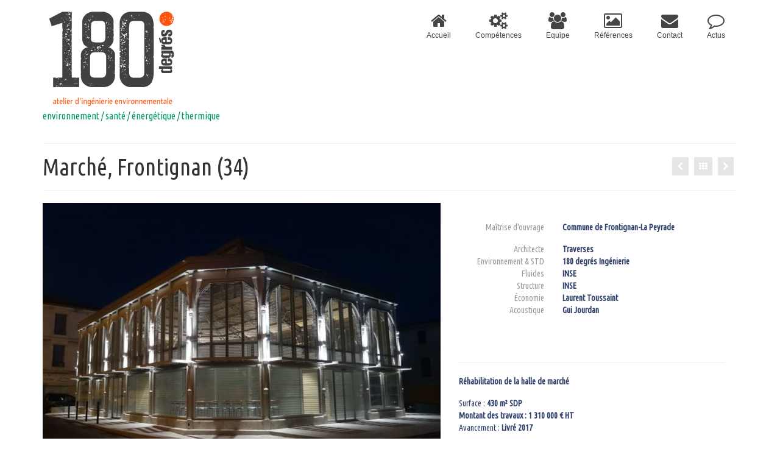

--- FILE ---
content_type: text/html; charset=UTF-8
request_url: https://180ingenierie.com/portfolio/halles-de-marche/
body_size: 9365
content:
<!DOCTYPE html>
<html class="no-js" lang="fr-FR" itemscope="itemscope" itemtype="https://schema.org/WebPage">
<head>
  <meta charset="UTF-8">
  <meta name="viewport" content="width=device-width, initial-scale=1.0">
  <meta http-equiv="X-UA-Compatible" content="IE=edge">
  <title>Marché, Frontignan (34) &#8211; 180 degrés Ingénierie</title>
<meta name='robots' content='max-image-preview:large' />
	<style>img:is([sizes="auto" i], [sizes^="auto," i]) { contain-intrinsic-size: 3000px 1500px }</style>
	<link rel='dns-prefetch' href='//fonts.googleapis.com' />
<link rel="alternate" type="application/rss+xml" title="180 degrés Ingénierie &raquo; Flux" href="https://180ingenierie.com/feed/" />
<link rel="alternate" type="application/rss+xml" title="180 degrés Ingénierie &raquo; Flux des commentaires" href="https://180ingenierie.com/comments/feed/" />
<script type="text/javascript">
/* <![CDATA[ */
window._wpemojiSettings = {"baseUrl":"https:\/\/s.w.org\/images\/core\/emoji\/16.0.1\/72x72\/","ext":".png","svgUrl":"https:\/\/s.w.org\/images\/core\/emoji\/16.0.1\/svg\/","svgExt":".svg","source":{"concatemoji":"https:\/\/180ingenierie.com\/wp-includes\/js\/wp-emoji-release.min.js?ver=6.8.3"}};
/*! This file is auto-generated */
!function(s,n){var o,i,e;function c(e){try{var t={supportTests:e,timestamp:(new Date).valueOf()};sessionStorage.setItem(o,JSON.stringify(t))}catch(e){}}function p(e,t,n){e.clearRect(0,0,e.canvas.width,e.canvas.height),e.fillText(t,0,0);var t=new Uint32Array(e.getImageData(0,0,e.canvas.width,e.canvas.height).data),a=(e.clearRect(0,0,e.canvas.width,e.canvas.height),e.fillText(n,0,0),new Uint32Array(e.getImageData(0,0,e.canvas.width,e.canvas.height).data));return t.every(function(e,t){return e===a[t]})}function u(e,t){e.clearRect(0,0,e.canvas.width,e.canvas.height),e.fillText(t,0,0);for(var n=e.getImageData(16,16,1,1),a=0;a<n.data.length;a++)if(0!==n.data[a])return!1;return!0}function f(e,t,n,a){switch(t){case"flag":return n(e,"\ud83c\udff3\ufe0f\u200d\u26a7\ufe0f","\ud83c\udff3\ufe0f\u200b\u26a7\ufe0f")?!1:!n(e,"\ud83c\udde8\ud83c\uddf6","\ud83c\udde8\u200b\ud83c\uddf6")&&!n(e,"\ud83c\udff4\udb40\udc67\udb40\udc62\udb40\udc65\udb40\udc6e\udb40\udc67\udb40\udc7f","\ud83c\udff4\u200b\udb40\udc67\u200b\udb40\udc62\u200b\udb40\udc65\u200b\udb40\udc6e\u200b\udb40\udc67\u200b\udb40\udc7f");case"emoji":return!a(e,"\ud83e\udedf")}return!1}function g(e,t,n,a){var r="undefined"!=typeof WorkerGlobalScope&&self instanceof WorkerGlobalScope?new OffscreenCanvas(300,150):s.createElement("canvas"),o=r.getContext("2d",{willReadFrequently:!0}),i=(o.textBaseline="top",o.font="600 32px Arial",{});return e.forEach(function(e){i[e]=t(o,e,n,a)}),i}function t(e){var t=s.createElement("script");t.src=e,t.defer=!0,s.head.appendChild(t)}"undefined"!=typeof Promise&&(o="wpEmojiSettingsSupports",i=["flag","emoji"],n.supports={everything:!0,everythingExceptFlag:!0},e=new Promise(function(e){s.addEventListener("DOMContentLoaded",e,{once:!0})}),new Promise(function(t){var n=function(){try{var e=JSON.parse(sessionStorage.getItem(o));if("object"==typeof e&&"number"==typeof e.timestamp&&(new Date).valueOf()<e.timestamp+604800&&"object"==typeof e.supportTests)return e.supportTests}catch(e){}return null}();if(!n){if("undefined"!=typeof Worker&&"undefined"!=typeof OffscreenCanvas&&"undefined"!=typeof URL&&URL.createObjectURL&&"undefined"!=typeof Blob)try{var e="postMessage("+g.toString()+"("+[JSON.stringify(i),f.toString(),p.toString(),u.toString()].join(",")+"));",a=new Blob([e],{type:"text/javascript"}),r=new Worker(URL.createObjectURL(a),{name:"wpTestEmojiSupports"});return void(r.onmessage=function(e){c(n=e.data),r.terminate(),t(n)})}catch(e){}c(n=g(i,f,p,u))}t(n)}).then(function(e){for(var t in e)n.supports[t]=e[t],n.supports.everything=n.supports.everything&&n.supports[t],"flag"!==t&&(n.supports.everythingExceptFlag=n.supports.everythingExceptFlag&&n.supports[t]);n.supports.everythingExceptFlag=n.supports.everythingExceptFlag&&!n.supports.flag,n.DOMReady=!1,n.readyCallback=function(){n.DOMReady=!0}}).then(function(){return e}).then(function(){var e;n.supports.everything||(n.readyCallback(),(e=n.source||{}).concatemoji?t(e.concatemoji):e.wpemoji&&e.twemoji&&(t(e.twemoji),t(e.wpemoji)))}))}((window,document),window._wpemojiSettings);
/* ]]> */
</script>
<style id='wp-emoji-styles-inline-css' type='text/css'>

	img.wp-smiley, img.emoji {
		display: inline !important;
		border: none !important;
		box-shadow: none !important;
		height: 1em !important;
		width: 1em !important;
		margin: 0 0.07em !important;
		vertical-align: -0.1em !important;
		background: none !important;
		padding: 0 !important;
	}
</style>
<link rel='stylesheet' id='wp-block-library-css' href='https://180ingenierie.com/wp-includes/css/dist/block-library/style.min.css?ver=6.8.3' type='text/css' media='all' />
<style id='classic-theme-styles-inline-css' type='text/css'>
/*! This file is auto-generated */
.wp-block-button__link{color:#fff;background-color:#32373c;border-radius:9999px;box-shadow:none;text-decoration:none;padding:calc(.667em + 2px) calc(1.333em + 2px);font-size:1.125em}.wp-block-file__button{background:#32373c;color:#fff;text-decoration:none}
</style>
<style id='global-styles-inline-css' type='text/css'>
:root{--wp--preset--aspect-ratio--square: 1;--wp--preset--aspect-ratio--4-3: 4/3;--wp--preset--aspect-ratio--3-4: 3/4;--wp--preset--aspect-ratio--3-2: 3/2;--wp--preset--aspect-ratio--2-3: 2/3;--wp--preset--aspect-ratio--16-9: 16/9;--wp--preset--aspect-ratio--9-16: 9/16;--wp--preset--color--black: #000;--wp--preset--color--cyan-bluish-gray: #abb8c3;--wp--preset--color--white: #fff;--wp--preset--color--pale-pink: #f78da7;--wp--preset--color--vivid-red: #cf2e2e;--wp--preset--color--luminous-vivid-orange: #ff6900;--wp--preset--color--luminous-vivid-amber: #fcb900;--wp--preset--color--light-green-cyan: #7bdcb5;--wp--preset--color--vivid-green-cyan: #00d084;--wp--preset--color--pale-cyan-blue: #8ed1fc;--wp--preset--color--vivid-cyan-blue: #0693e3;--wp--preset--color--vivid-purple: #9b51e0;--wp--preset--color--virtue-primary: #2d5c88;--wp--preset--color--virtue-primary-light: #6c8dab;--wp--preset--color--very-light-gray: #eee;--wp--preset--color--very-dark-gray: #444;--wp--preset--gradient--vivid-cyan-blue-to-vivid-purple: linear-gradient(135deg,rgba(6,147,227,1) 0%,rgb(155,81,224) 100%);--wp--preset--gradient--light-green-cyan-to-vivid-green-cyan: linear-gradient(135deg,rgb(122,220,180) 0%,rgb(0,208,130) 100%);--wp--preset--gradient--luminous-vivid-amber-to-luminous-vivid-orange: linear-gradient(135deg,rgba(252,185,0,1) 0%,rgba(255,105,0,1) 100%);--wp--preset--gradient--luminous-vivid-orange-to-vivid-red: linear-gradient(135deg,rgba(255,105,0,1) 0%,rgb(207,46,46) 100%);--wp--preset--gradient--very-light-gray-to-cyan-bluish-gray: linear-gradient(135deg,rgb(238,238,238) 0%,rgb(169,184,195) 100%);--wp--preset--gradient--cool-to-warm-spectrum: linear-gradient(135deg,rgb(74,234,220) 0%,rgb(151,120,209) 20%,rgb(207,42,186) 40%,rgb(238,44,130) 60%,rgb(251,105,98) 80%,rgb(254,248,76) 100%);--wp--preset--gradient--blush-light-purple: linear-gradient(135deg,rgb(255,206,236) 0%,rgb(152,150,240) 100%);--wp--preset--gradient--blush-bordeaux: linear-gradient(135deg,rgb(254,205,165) 0%,rgb(254,45,45) 50%,rgb(107,0,62) 100%);--wp--preset--gradient--luminous-dusk: linear-gradient(135deg,rgb(255,203,112) 0%,rgb(199,81,192) 50%,rgb(65,88,208) 100%);--wp--preset--gradient--pale-ocean: linear-gradient(135deg,rgb(255,245,203) 0%,rgb(182,227,212) 50%,rgb(51,167,181) 100%);--wp--preset--gradient--electric-grass: linear-gradient(135deg,rgb(202,248,128) 0%,rgb(113,206,126) 100%);--wp--preset--gradient--midnight: linear-gradient(135deg,rgb(2,3,129) 0%,rgb(40,116,252) 100%);--wp--preset--font-size--small: 13px;--wp--preset--font-size--medium: 20px;--wp--preset--font-size--large: 36px;--wp--preset--font-size--x-large: 42px;--wp--preset--spacing--20: 0.44rem;--wp--preset--spacing--30: 0.67rem;--wp--preset--spacing--40: 1rem;--wp--preset--spacing--50: 1.5rem;--wp--preset--spacing--60: 2.25rem;--wp--preset--spacing--70: 3.38rem;--wp--preset--spacing--80: 5.06rem;--wp--preset--shadow--natural: 6px 6px 9px rgba(0, 0, 0, 0.2);--wp--preset--shadow--deep: 12px 12px 50px rgba(0, 0, 0, 0.4);--wp--preset--shadow--sharp: 6px 6px 0px rgba(0, 0, 0, 0.2);--wp--preset--shadow--outlined: 6px 6px 0px -3px rgba(255, 255, 255, 1), 6px 6px rgba(0, 0, 0, 1);--wp--preset--shadow--crisp: 6px 6px 0px rgba(0, 0, 0, 1);}:where(.is-layout-flex){gap: 0.5em;}:where(.is-layout-grid){gap: 0.5em;}body .is-layout-flex{display: flex;}.is-layout-flex{flex-wrap: wrap;align-items: center;}.is-layout-flex > :is(*, div){margin: 0;}body .is-layout-grid{display: grid;}.is-layout-grid > :is(*, div){margin: 0;}:where(.wp-block-columns.is-layout-flex){gap: 2em;}:where(.wp-block-columns.is-layout-grid){gap: 2em;}:where(.wp-block-post-template.is-layout-flex){gap: 1.25em;}:where(.wp-block-post-template.is-layout-grid){gap: 1.25em;}.has-black-color{color: var(--wp--preset--color--black) !important;}.has-cyan-bluish-gray-color{color: var(--wp--preset--color--cyan-bluish-gray) !important;}.has-white-color{color: var(--wp--preset--color--white) !important;}.has-pale-pink-color{color: var(--wp--preset--color--pale-pink) !important;}.has-vivid-red-color{color: var(--wp--preset--color--vivid-red) !important;}.has-luminous-vivid-orange-color{color: var(--wp--preset--color--luminous-vivid-orange) !important;}.has-luminous-vivid-amber-color{color: var(--wp--preset--color--luminous-vivid-amber) !important;}.has-light-green-cyan-color{color: var(--wp--preset--color--light-green-cyan) !important;}.has-vivid-green-cyan-color{color: var(--wp--preset--color--vivid-green-cyan) !important;}.has-pale-cyan-blue-color{color: var(--wp--preset--color--pale-cyan-blue) !important;}.has-vivid-cyan-blue-color{color: var(--wp--preset--color--vivid-cyan-blue) !important;}.has-vivid-purple-color{color: var(--wp--preset--color--vivid-purple) !important;}.has-black-background-color{background-color: var(--wp--preset--color--black) !important;}.has-cyan-bluish-gray-background-color{background-color: var(--wp--preset--color--cyan-bluish-gray) !important;}.has-white-background-color{background-color: var(--wp--preset--color--white) !important;}.has-pale-pink-background-color{background-color: var(--wp--preset--color--pale-pink) !important;}.has-vivid-red-background-color{background-color: var(--wp--preset--color--vivid-red) !important;}.has-luminous-vivid-orange-background-color{background-color: var(--wp--preset--color--luminous-vivid-orange) !important;}.has-luminous-vivid-amber-background-color{background-color: var(--wp--preset--color--luminous-vivid-amber) !important;}.has-light-green-cyan-background-color{background-color: var(--wp--preset--color--light-green-cyan) !important;}.has-vivid-green-cyan-background-color{background-color: var(--wp--preset--color--vivid-green-cyan) !important;}.has-pale-cyan-blue-background-color{background-color: var(--wp--preset--color--pale-cyan-blue) !important;}.has-vivid-cyan-blue-background-color{background-color: var(--wp--preset--color--vivid-cyan-blue) !important;}.has-vivid-purple-background-color{background-color: var(--wp--preset--color--vivid-purple) !important;}.has-black-border-color{border-color: var(--wp--preset--color--black) !important;}.has-cyan-bluish-gray-border-color{border-color: var(--wp--preset--color--cyan-bluish-gray) !important;}.has-white-border-color{border-color: var(--wp--preset--color--white) !important;}.has-pale-pink-border-color{border-color: var(--wp--preset--color--pale-pink) !important;}.has-vivid-red-border-color{border-color: var(--wp--preset--color--vivid-red) !important;}.has-luminous-vivid-orange-border-color{border-color: var(--wp--preset--color--luminous-vivid-orange) !important;}.has-luminous-vivid-amber-border-color{border-color: var(--wp--preset--color--luminous-vivid-amber) !important;}.has-light-green-cyan-border-color{border-color: var(--wp--preset--color--light-green-cyan) !important;}.has-vivid-green-cyan-border-color{border-color: var(--wp--preset--color--vivid-green-cyan) !important;}.has-pale-cyan-blue-border-color{border-color: var(--wp--preset--color--pale-cyan-blue) !important;}.has-vivid-cyan-blue-border-color{border-color: var(--wp--preset--color--vivid-cyan-blue) !important;}.has-vivid-purple-border-color{border-color: var(--wp--preset--color--vivid-purple) !important;}.has-vivid-cyan-blue-to-vivid-purple-gradient-background{background: var(--wp--preset--gradient--vivid-cyan-blue-to-vivid-purple) !important;}.has-light-green-cyan-to-vivid-green-cyan-gradient-background{background: var(--wp--preset--gradient--light-green-cyan-to-vivid-green-cyan) !important;}.has-luminous-vivid-amber-to-luminous-vivid-orange-gradient-background{background: var(--wp--preset--gradient--luminous-vivid-amber-to-luminous-vivid-orange) !important;}.has-luminous-vivid-orange-to-vivid-red-gradient-background{background: var(--wp--preset--gradient--luminous-vivid-orange-to-vivid-red) !important;}.has-very-light-gray-to-cyan-bluish-gray-gradient-background{background: var(--wp--preset--gradient--very-light-gray-to-cyan-bluish-gray) !important;}.has-cool-to-warm-spectrum-gradient-background{background: var(--wp--preset--gradient--cool-to-warm-spectrum) !important;}.has-blush-light-purple-gradient-background{background: var(--wp--preset--gradient--blush-light-purple) !important;}.has-blush-bordeaux-gradient-background{background: var(--wp--preset--gradient--blush-bordeaux) !important;}.has-luminous-dusk-gradient-background{background: var(--wp--preset--gradient--luminous-dusk) !important;}.has-pale-ocean-gradient-background{background: var(--wp--preset--gradient--pale-ocean) !important;}.has-electric-grass-gradient-background{background: var(--wp--preset--gradient--electric-grass) !important;}.has-midnight-gradient-background{background: var(--wp--preset--gradient--midnight) !important;}.has-small-font-size{font-size: var(--wp--preset--font-size--small) !important;}.has-medium-font-size{font-size: var(--wp--preset--font-size--medium) !important;}.has-large-font-size{font-size: var(--wp--preset--font-size--large) !important;}.has-x-large-font-size{font-size: var(--wp--preset--font-size--x-large) !important;}
:where(.wp-block-post-template.is-layout-flex){gap: 1.25em;}:where(.wp-block-post-template.is-layout-grid){gap: 1.25em;}
:where(.wp-block-columns.is-layout-flex){gap: 2em;}:where(.wp-block-columns.is-layout-grid){gap: 2em;}
:root :where(.wp-block-pullquote){font-size: 1.5em;line-height: 1.6;}
</style>
<link rel='stylesheet' id='siteorigin-panels-front-css' href='https://180ingenierie.com/wp-content/plugins/siteorigin-panels/css/front-flex.min.css?ver=2.10.2' type='text/css' media='all' />
<link rel='stylesheet' id='virtue_theme-css' href='https://180ingenierie.com/wp-content/themes/virtue/assets/css/virtue.css?ver=3.4.12' type='text/css' media='all' />
<link rel='stylesheet' id='virtue_skin-css' href='https://180ingenierie.com/wp-content/themes/virtue/assets/css/skins/redhot.css?ver=3.4.12' type='text/css' media='all' />
<link rel='stylesheet' id='redux-google-fonts-virtue-css' href='https://fonts.googleapis.com/css?family=Lato%3A400%2C700%7CUbuntu+Condensed%3A400&#038;ver=6.8.3' type='text/css' media='all' />
<!--[if lt IE 9]>
<script type="text/javascript" src="https://180ingenierie.com/wp-content/themes/virtue/assets/js/vendor/respond.min.js?ver=6.8.3" id="virtue-respond-js"></script>
<![endif]-->
<script type="text/javascript" src="https://180ingenierie.com/wp-includes/js/jquery/jquery.min.js?ver=3.7.1" id="jquery-core-js"></script>
<script type="text/javascript" src="https://180ingenierie.com/wp-includes/js/jquery/jquery-migrate.min.js?ver=3.4.1" id="jquery-migrate-js"></script>
<link rel="https://api.w.org/" href="https://180ingenierie.com/wp-json/" /><link rel="alternate" title="JSON" type="application/json" href="https://180ingenierie.com/wp-json/wp/v2/portfolio/442" /><link rel="EditURI" type="application/rsd+xml" title="RSD" href="https://180ingenierie.com/xmlrpc.php?rsd" />
<meta name="generator" content="WordPress 6.8.3" />
<link rel="canonical" href="https://180ingenierie.com/portfolio/halles-de-marche/" />
<link rel='shortlink' href='https://180ingenierie.com/?p=442' />
<link rel="alternate" title="oEmbed (JSON)" type="application/json+oembed" href="https://180ingenierie.com/wp-json/oembed/1.0/embed?url=https%3A%2F%2F180ingenierie.com%2Fportfolio%2Fhalles-de-marche%2F" />
<link rel="alternate" title="oEmbed (XML)" type="text/xml+oembed" href="https://180ingenierie.com/wp-json/oembed/1.0/embed?url=https%3A%2F%2F180ingenierie.com%2Fportfolio%2Fhalles-de-marche%2F&#038;format=xml" />
<style type="text/css">#logo {padding-top:10px;}#logo {padding-bottom:10px;}#logo {margin-left:0px;}#logo {margin-right:0px;}#nav-main {margin-top:10px;}#nav-main {margin-bottom:10px;}.headerfont, .tp-caption {font-family:Ubuntu Condensed;}.topbarmenu ul li {font-family:Tahoma,Geneva, sans-serif;}input[type=number]::-webkit-inner-spin-button, input[type=number]::-webkit-outer-spin-button { -webkit-appearance: none; margin: 0; } input[type=number] {-moz-appearance: textfield;}.quantity input::-webkit-outer-spin-button,.quantity input::-webkit-inner-spin-button {display: none;}.product_item .product_details h5 {text-transform: none;}.product_item .product_details h5 {min-height:40px;}[class*="wp-image"] {-webkit-box-shadow: none;-moz-box-shadow: none;box-shadow: none;border:none;}[class*="wp-image"]:hover {-webkit-box-shadow: none;-moz-box-shadow: none;box-shadow: none;border:none;}.light-dropshaddow {-webkit-box-shadow: none;-moz-box-shadow: none;box-shadow: none;}.entry-content p { margin-bottom:16px;}/* Primary color modifiées de redhot.css */

.home-message:hover {background-color:#FF530D; background-color: rgba(45, 92, 136, 0.6);}

nav.woocommerce-pagination ul li a:hover, .wp-pagenavi a:hover, .panel-heading .accordion-toggle, .variations .kad_radio_variations label:hover, .variations .kad_radio_variations label.selectedValue {border-color: #FF530D;}

a, #nav-main ul.sf-menu ul li a:hover, .product_price ins .amount, .price ins .amount, .color_primary, .primary-color, #logo a.brand, #nav-main ul.sf-menu a:hover,
.woocommerce-message:before, .woocommerce-info:before, #nav-second ul.sf-menu a:hover, .footerclass a:hover, .posttags a:hover, .subhead a:hover, .nav-trigger-case:hover .kad-menu-name, .nav-trigger-case:hover .kad-navbtn, #kadbreadcrumbs a:hover, #wp-calendar a, .star-rating {color: #FF530D;}

.widget_price_filter .ui-slider .ui-slider-handle, .product_item .kad_add_to_cart:hover, .product_item:hover a.button:hover, .product_item:hover .kad_add_to_cart:hover, .kad-btn-primary, html .woocommerce-page .widget_layered_nav ul.yith-wcan-label li a:hover, html .woocommerce-page .widget_layered_nav ul.yith-wcan-label li.chosen a,
.product-category.grid_item a:hover h5, .woocommerce-message .button, .widget_layered_nav_filters ul li a, .widget_layered_nav ul li.chosen a, .wpcf7 input.wpcf7-submit, .yith-wcan .yith-wcan-reset-navigation,
#containerfooter .menu li a:hover, .bg_primary, .portfolionav a:hover, .home-iconmenu a:hover, p.demo_store, .topclass, #commentform .form-submit #submit, .kad-hover-bg-primary:hover, .widget_shopping_cart_content .checkout,
.login .form-row .button, .kad-post-navigation .kad-previous-link a:hover, .kad-post-navigation .kad-next-link a:hover, .cart_totals .checkout-button, .wpcf7 input.wpcf7-back, .variations .kad_radio_variations label.selectedValue, #payment #place_order, .shop_table .actions input[type=submit].checkout-button, input[type="submit"].button, .order-actions .button s{background: #FF530D;}</style>                <style type="text/css" media="all"
                       id="siteorigin-panels-layouts-head">/* Layout 442 */ #pgc-442-0-0 { width:36.3983%;width:calc(36.3983% - ( 0.63601741022851 * 30px ) ) } #pl-442 #panel-442-0-0-0 , #pl-442 #panel-442-0-1-0 , #pl-442 #panel-442-1-0-0 {  } #pgc-442-0-1 { width:63.6017%;width:calc(63.6017% - ( 0.36398258977149 * 30px ) ) } #pg-442-0 , #pl-442 .so-panel { margin-bottom:30px } #pgc-442-1-0 { width:100%;width:calc(100% - ( 0 * 30px ) ) } #pl-442 .so-panel:last-child { margin-bottom:0px } @media (max-width:780px){ #pg-442-0.panel-no-style, #pg-442-0.panel-has-style > .panel-row-style , #pg-442-1.panel-no-style, #pg-442-1.panel-has-style > .panel-row-style { -webkit-flex-direction:column;-ms-flex-direction:column;flex-direction:column } #pg-442-0 .panel-grid-cell , #pg-442-1 .panel-grid-cell { margin-right:0 } #pg-442-0 .panel-grid-cell , #pg-442-1 .panel-grid-cell { width:100% } #pgc-442-0-0 { margin-bottom:30px } #pl-442 .panel-grid-cell { padding:0 } #pl-442 .panel-grid .panel-grid-cell-empty { display:none } #pl-442 .panel-grid .panel-grid-cell-mobile-last { margin-bottom:0px }  } </style><link rel="icon" href="https://180ingenierie.com/wp-content/uploads/2015/09/cropped-180degres_atelierORNG120-e1443973859300-32x32.png" sizes="32x32" />
<link rel="icon" href="https://180ingenierie.com/wp-content/uploads/2015/09/cropped-180degres_atelierORNG120-e1443973859300-192x192.png" sizes="192x192" />
<link rel="apple-touch-icon" href="https://180ingenierie.com/wp-content/uploads/2015/09/cropped-180degres_atelierORNG120-e1443973859300-180x180.png" />
<meta name="msapplication-TileImage" content="https://180ingenierie.com/wp-content/uploads/2015/09/cropped-180degres_atelierORNG120-e1443973859300-270x270.png" />
<style type="text/css" title="dynamic-css" class="options-output">header #logo a.brand,.logofont{font-family:Lato;line-height:40px;font-weight:400;font-style:normal;font-size:32px;}.kad_tagline{font-family:"Ubuntu Condensed";line-height:20px;font-weight:400;font-style:normal;color:#00966b;font-size:16px;}.product_item .product_details h5{font-family:Lato;line-height:20px;font-weight:700;font-style:normal;font-size:16px;}h1{font-family:"Ubuntu Condensed";line-height:40px;font-weight:400;font-style:normal;font-size:38px;}h2{font-family:"Ubuntu Condensed";line-height:40px;font-weight:400;font-style:normal;color:#30416b;font-size:32px;}h3{font-family:"Ubuntu Condensed";line-height:40px;font-weight:400;font-style:normal;color:#30416b;font-size:28px;}h4{font-family:"Ubuntu Condensed";line-height:40px;font-weight:400;font-style:normal;color:#30416b;font-size:24px;}h5{font-family:"Ubuntu Condensed";line-height:24px;font-weight:400;font-style:normal;color:#30416b;font-size:18px;}body{font-family:"Ubuntu Condensed";line-height:20px;font-weight:400;font-style:normal;color:#30416b;font-size:14px;}#nav-main ul.sf-menu a{font-family:Tahoma,Geneva, sans-serif;line-height:21px;font-weight:400;font-style:normal;font-size:12px;}#nav-second ul.sf-menu a{font-family:Lato;line-height:22px;font-weight:400;font-style:normal;font-size:18px;}.kad-nav-inner .kad-mnav, .kad-mobile-nav .kad-nav-inner li a,.nav-trigger-case{font-family:Lato;line-height:20px;font-weight:400;font-style:normal;font-size:16px;}</style></head>
<body class="wp-singular portfolio-template-default single single-portfolio postid-442 wp-embed-responsive wp-theme-virtue siteorigin-panels siteorigin-panels-before-js wide halles-de-marche">
	<div id="kt-skip-link"><a href="#content">Skip to Main Content</a></div>
	<div id="wrapper" class="container">
	<header class="banner headerclass" itemscope itemtype="https://schema.org/WPHeader">
		<div class="container">
		<div class="row">
			<div class="col-md-4 clearfix kad-header-left">
				<div id="logo" class="logocase">
					<a class="brand logofont" href="https://180ingenierie.com/">
													<div id="thelogo">
								<img src="https://180ingenierie.com/wp-content/uploads/2025/04/180degres_atelierORNG30-web.png" alt="180 degrés Ingénierie" width="224" height="170" class="kad-standard-logo" />
															</div>
												</a>
											<p class="kad_tagline belowlogo-text">environnement / santé / énergétique / thermique</p>
									</div> <!-- Close #logo -->
			</div><!-- close logo span -->
							<div class="col-md-8 kad-header-right">
					<nav id="nav-main" class="clearfix" itemscope itemtype="https://schema.org/SiteNavigationElement">
						<ul id="menu-menu" class="sf-menu"><li  class=" menu-item-20"><a href="https://180ingenierie.com/"><i class="icon-home"></i><span>Accueil</span></a></li>
<li  class=" menu-item-19"><a title="Et si on travaillait ensemble ?" href="https://180ingenierie.com/competences/"><i class="icon-cogs"></i><span>Compétences</span></a></li>
<li  class=" menu-item-28"><a title="Faisons connaissance !" href="https://180ingenierie.com/equipe/"><i class="icon-group"></i><span>Equipe</span></a></li>
<li  class=" sf-dropdown menu-item-27"><a title="Nos projets" href="https://180ingenierie.com/portfolio/"><i class="icon-picture"></i><span>Références</span></a>
<ul class="sub-menu sf-dropdown-menu dropdown">
	<li  class=" menu-item-265"><a href="https://180ingenierie.com/neuf/"><span>Neuf</span></a></li>
	<li  class=" menu-item-266"><a href="https://180ingenierie.com/rehabilitation/"><span>Réhabilitation</span></a></li>
	<li  class=" menu-item-1129"><a href="https://180ingenierie.com/portfolio-type/habitat/"><span>Habitat</span></a></li>
	<li  class=" menu-item-423"><a href="https://180ingenierie.com/bureaux/"><span>Bureaux</span></a></li>
	<li  class=" menu-item-250"><a href="https://180ingenierie.com/enseignement-scolaire/"><span>Enseignement / Scolaire</span></a></li>
	<li  class=" menu-item-529"><a href="https://180ingenierie.com/equipement/"><span>Équipement</span></a></li>
	<li  class=" menu-item-528"><a href="https://180ingenierie.com/equipement-sportif/"><span>Équipement sportif</span></a></li>
	<li  class=" menu-item-530"><a href="https://180ingenierie.com/viti-vinicole/"><span>Viti-Vinicole</span></a></li>
</ul>
</li>
<li  class=" menu-item-73"><a title="Où nous trouver ?" href="https://180ingenierie.com/contact/"><i class="icon-envelope"></i><span>Contact</span></a></li>
<li  class=" menu-item-268"><a href="https://180ingenierie.com/blog/"><i class="icon-comment-alt"></i><span>Actus</span></a></li>
</ul>					</nav> 
				</div> <!-- Close menuclass-->
			       
		</div> <!-- Close Row -->
					<div id="mobile-nav-trigger" class="nav-trigger">
				<button class="nav-trigger-case mobileclass collapsed" data-toggle="collapse" data-target=".kad-nav-collapse">
					<span class="kad-navbtn"><i class="icon-reorder"></i></span>
					<span class="kad-menu-name">Menu</span>
				</button>
			</div>
			<div id="kad-mobile-nav" class="kad-mobile-nav">
				<div class="kad-nav-inner mobileclass">
					<div class="kad-nav-collapse">
					<ul id="menu-menu-1" class="kad-mnav"><li  class=" menu-item-20"><a href="https://180ingenierie.com/"><i class="icon-home"></i><span>Accueil</span></a></li>
<li  class=" menu-item-19"><a title="Et si on travaillait ensemble ?" href="https://180ingenierie.com/competences/"><i class="icon-cogs"></i><span>Compétences</span></a></li>
<li  class=" menu-item-28"><a title="Faisons connaissance !" href="https://180ingenierie.com/equipe/"><i class="icon-group"></i><span>Equipe</span></a></li>
<li  class=" sf-dropdown menu-item-27"><a title="Nos projets" href="https://180ingenierie.com/portfolio/"><i class="icon-picture"></i><span>Références</span></a>
<ul class="sub-menu sf-dropdown-menu dropdown">
	<li  class=" menu-item-265"><a href="https://180ingenierie.com/neuf/"><span>Neuf</span></a></li>
	<li  class=" menu-item-266"><a href="https://180ingenierie.com/rehabilitation/"><span>Réhabilitation</span></a></li>
	<li  class=" menu-item-1129"><a href="https://180ingenierie.com/portfolio-type/habitat/"><span>Habitat</span></a></li>
	<li  class=" menu-item-423"><a href="https://180ingenierie.com/bureaux/"><span>Bureaux</span></a></li>
	<li  class=" menu-item-250"><a href="https://180ingenierie.com/enseignement-scolaire/"><span>Enseignement / Scolaire</span></a></li>
	<li  class=" menu-item-529"><a href="https://180ingenierie.com/equipement/"><span>Équipement</span></a></li>
	<li  class=" menu-item-528"><a href="https://180ingenierie.com/equipement-sportif/"><span>Équipement sportif</span></a></li>
	<li  class=" menu-item-530"><a href="https://180ingenierie.com/viti-vinicole/"><span>Viti-Vinicole</span></a></li>
</ul>
</li>
<li  class=" menu-item-73"><a title="Où nous trouver ?" href="https://180ingenierie.com/contact/"><i class="icon-envelope"></i><span>Contact</span></a></li>
<li  class=" menu-item-268"><a href="https://180ingenierie.com/blog/"><i class="icon-comment-alt"></i><span>Actus</span></a></li>
</ul>					</div>
				</div>
			</div>
		 
	</div> <!-- Close Container -->
	</header>
	<div class="wrap contentclass" role="document">

	<div id="pageheader" class="titleclass">
		<div class="container">
			<div class="page-header">
				<div class="portfolionav clearfix">
	   				<a href="https://180ingenierie.com/portfolio/internat-des-apprentis/" rel="prev" title="Internat, Rouillé (86)"><i class="icon-chevron-left"></i></a> 
						<a href="../">
						   				<i class="icon-th"></i></a> 
	   				<a href="https://180ingenierie.com/portfolio/ecochoppes-2/" rel="next" title="« Écochoppes », Floirac (33)"><i class="icon-chevron-right"></i></a>	   				<span>&nbsp;</span>
   				</div>
			<h1 class="entry-title" itemprop="name headline">Marché, Frontignan (34)</h1>
			</div>
		</div><!--container-->
</div><!--titleclass-->
<div id="content" class="container">
    <div class="row">
      <div class="main col-md-12 portfolio-single" role="main" itemscope itemtype="https://schema.org/CreativeWork">
              <article class="post-442 portfolio type-portfolio status-publish has-post-thumbnail portfolio-type-equipement portfolio-type-rehabilitation" id="post-442">
      <div class="postclass">
      	<div class="row">
      		<div class="col-md-7">
      								<div class="imghoverclass">
							<a href="https://180ingenierie.com/wp-content/uploads/2017/08/FRO-pour-web.jpg" data-rel="lightbox" class="lightboxhover" itemprop="image" itemscope itemtype="https://schema.org/ImageObject">
								<img src="https://180ingenierie.com/wp-content/uploads/2017/08/FRO-pour-web-653x450.jpg" width="653" height="450"  alt="" />
								<meta itemprop="url" content="https://180ingenierie.com/wp-content/uploads/2017/08/FRO-pour-web-653x450.jpg"><meta itemprop="width" content="653"><meta itemprop="height" content="450">							</a>
						</div>
				        </div><!--imgclass -->
  		<div class="col-md-5 pcside">
		    <div class="entry-content  " itemprop="text">
		    <div id="pl-442"  class="panel-layout" ><div id="pg-442-0"  class="panel-grid panel-no-style" ><div id="pgc-442-0-0"  class="panel-grid-cell" ><div id="panel-442-0-0-0" class="so-panel widget widget_sow-editor panel-first-child panel-last-child" data-index="0" ><div class="so-widget-sow-editor so-widget-sow-editor-base">
<div class="siteorigin-widget-tinymce textwidget">
	<p style="text-align: right;"><span style="color: #999999;">Maîtrise d'ouvrage</span></p>
<p style="text-align: right;"><span style="color: #999999;">Architecte<br />
</span><span style="color: #999999;">Environnement &amp; STD<br />
Fluides</span><br />
<span style="color: #999999;">Structure<br />
Économie</span><span style="color: #999999;"><br />
Acoustique<br />
</span></p>
</div>
</div></div></div><div id="pgc-442-0-1"  class="panel-grid-cell" ><div id="panel-442-0-1-0" class="so-panel widget widget_sow-editor panel-first-child panel-last-child" data-index="1" ><div class="so-widget-sow-editor so-widget-sow-editor-base">
<div class="siteorigin-widget-tinymce textwidget">
	<p><strong>Commune de Frontignan-La Peyrade<br />
</strong></p>
<p><strong>Traverses</strong><br />
<strong>180 degrés Ingénierie</strong><br />
<strong>INSE<br />
</strong><strong>INSE</strong><br />
<strong>Laurent Toussaint<br />
Gui Jourdan</strong></p>
</div>
</div></div></div></div><div id="pg-442-1"  class="panel-grid panel-no-style" ><div id="pgc-442-1-0"  class="panel-grid-cell" ><div id="panel-442-1-0-0" class="so-panel widget widget_sow-editor panel-first-child panel-last-child" data-index="2" ><div class="so-widget-sow-editor so-widget-sow-editor-base">
<div class="siteorigin-widget-tinymce textwidget">
	<hr />
<p><strong>Réhabilitation de la halle de marché</strong></p>
<p>Surface : <strong>430 m² SDP</strong><br />
<strong>Montant des travaux : 1 310 000 € HT</strong><br />
Avancement : <strong>Livré 2017<br />
</strong></p>
<hr />
<p style="text-align: center;"><span style="color: #ff530d;">Suppression passive des inconforts hygrothermiques d'hiver et d'été</span><span style="color: #ff530d;"><br />
</span></p>
</div>
</div></div></div></div></div>		  	</div>
		  	    	</div><!--textclass -->
    </div><!--row-->
    <div class="clearfix"></div>
    </div><!--postclass-->
    <footer>
         </footer>
  </article>
</div>
			</div><!-- /.row-->
		</div><!-- /.content -->
	</div><!-- /.wrap -->
	<footer id="containerfooter" class="footerclass" itemscope itemtype="https://schema.org/WPFooter">
  <div class="container">
  	<div class="row">
  		 
					<div class="col-md-4 footercol1">
					<div class="widget-1 widget-first footer-widget"><aside id="widget_kadence_social-5" class="widget widget_kadence_social"><h3>Réseaux</h3>    <div class="virtue_social_widget clearfix">
      
<a href="https://www.linkedin.com/company/25196862/admin/dashboard/" class="linkedin_link" title="LinkedIn" target="_blank" data-toggle="tooltip" data-placement="top" data-original-title="LinkedIn"><i class="icon-linkedin"></i></a>    </div>
  </aside></div>					</div> 
            					 
					<div class="col-md-4 footercol2">
					<div class="widget-1 widget-first footer-widget"><aside id="search-2" class="widget widget_search"><h3>Recherche</h3><form role="search" method="get" class="form-search" action="https://180ingenierie.com/">
	<label>
		<span class="screen-reader-text">Rechercher :</span>
		<input type="text" value="" name="s" class="search-query" placeholder="Recherche">
	</label>
	<button type="submit" class="search-icon"><i class="icon-search"></i></button>
</form></aside></div>					</div> 
		        		         
					<div class="col-md-4 footercol3">
					<div class="widget-1 widget-first footer-widget"><aside id="media_image-6" class="widget widget_media_image"><h3>Sociétariat / Adhésions</h3><img width="1417" height="256" src="https://180ingenierie.com/wp-content/uploads/2025/02/1_ADHESIONS-2025.png" class="image wp-image-2005  attachment-full size-full" alt="" style="max-width: 100%; height: auto;" decoding="async" loading="lazy" srcset="https://180ingenierie.com/wp-content/uploads/2025/02/1_ADHESIONS-2025.png 1417w, https://180ingenierie.com/wp-content/uploads/2025/02/1_ADHESIONS-2025-300x54.png 300w, https://180ingenierie.com/wp-content/uploads/2025/02/1_ADHESIONS-2025-768x139.png 768w, https://180ingenierie.com/wp-content/uploads/2025/02/1_ADHESIONS-2025-1024x185.png 1024w" sizes="auto, (max-width: 1417px) 100vw, 1417px" /></aside></div>					</div> 
	            			        </div>
        <div class="footercredits clearfix">
    		
    		        	<p>&copy; 2026 180 degrés Ingénierie | <a href="http://www.180ingenierie.com/mentions-legales/">Mentions légales</a></p>
    	</div>

  </div>

</footer>

		</div><!--Wrapper-->
		<script type="speculationrules">
{"prefetch":[{"source":"document","where":{"and":[{"href_matches":"\/*"},{"not":{"href_matches":["\/wp-*.php","\/wp-admin\/*","\/wp-content\/uploads\/*","\/wp-content\/*","\/wp-content\/plugins\/*","\/wp-content\/themes\/virtue\/*","\/*\\?(.+)"]}},{"not":{"selector_matches":"a[rel~=\"nofollow\"]"}},{"not":{"selector_matches":".no-prefetch, .no-prefetch a"}}]},"eagerness":"conservative"}]}
</script>
<script type="text/javascript" src="https://180ingenierie.com/wp-content/themes/virtue/assets/js/min/bootstrap-min.js?ver=3.4.12" id="bootstrap-js"></script>
<script type="text/javascript" src="https://180ingenierie.com/wp-includes/js/hoverIntent.min.js?ver=1.10.2" id="hoverIntent-js"></script>
<script type="text/javascript" src="https://180ingenierie.com/wp-includes/js/imagesloaded.min.js?ver=5.0.0" id="imagesloaded-js"></script>
<script type="text/javascript" src="https://180ingenierie.com/wp-includes/js/masonry.min.js?ver=4.2.2" id="masonry-js"></script>
<script type="text/javascript" src="https://180ingenierie.com/wp-content/themes/virtue/assets/js/min/plugins-min.js?ver=3.4.12" id="virtue_plugins-js"></script>
<script type="text/javascript" src="https://180ingenierie.com/wp-content/themes/virtue/assets/js/min/magnific-popup-min.js?ver=3.4.12" id="magnific-popup-js"></script>
<script type="text/javascript" id="virtue-lightbox-init-js-extra">
/* <![CDATA[ */
var virtue_lightbox = {"loading":"Loading...","of":"%curr% of %total%","error":"The Image could not be loaded."};
/* ]]> */
</script>
<script type="text/javascript" src="https://180ingenierie.com/wp-content/themes/virtue/assets/js/min/virtue-lightbox-init-min.js?ver=3.4.12" id="virtue-lightbox-init-js"></script>
<script type="text/javascript" src="https://180ingenierie.com/wp-content/themes/virtue/assets/js/min/main-min.js?ver=3.4.12" id="virtue_main-js"></script>
<script type="text/javascript">document.body.className = document.body.className.replace("siteorigin-panels-before-js","");</script>	</body>
</html>